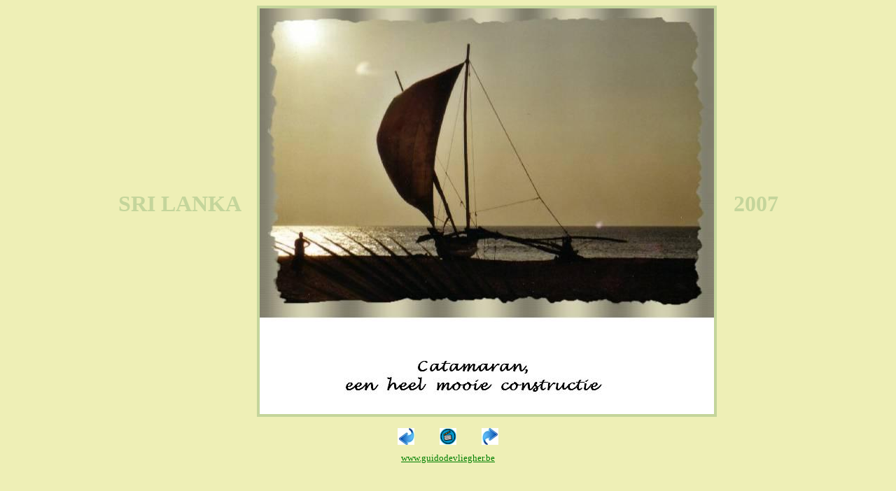

--- FILE ---
content_type: text/html
request_url: https://guidodevliegher.be/htmfoto/FOTO_meer_016.htm
body_size: 861
content:
<html>

<head>
<meta http-equiv="Content-Type" content="text/html; charset=windows-1252">
<title>Catamaran, Sri Lanka - FOTO Guido De Vliegher </title>
<meta name="GENERATOR" content="Microsoft FrontPage 12.0">
<meta name="ProgId" content="FrontPage.Editor.Document">
<base target="_blank">
<meta name="Microsoft Border" content="none">
<style type="text/css">
.style8 {
	text-align: center;
	font-size: xx-small;
	color: #006633;
	}
.style16 {
	border-width: 0px;
}
.style14 {
	font-family: Verdana;
	font-size: x-small;
	color: #006633;
}
.style13 {
	border-width: 0;
}
.style15 {
	font-family: Verdana;
	font-size: x-small;
}
.style17 {
	border: 4px solid #C4D59B;
}
</style>
</head>

<body bgcolor="#EEEFB6" text="#FFFFFF">
<p align="center"><b><font face="Franklin Gothic Medium Cond" size="6"><font color="#C4D59B">SRI
LANKA&nbsp; </font> &nbsp;<img src="../fotos/SLK_086.jpg" align="middle" width="649" height="580" class="style17">&nbsp;&nbsp; <font color="#C4D59B">2007</font></font></b></p>
<p class="style8"><a href="FOTO_meer_015.htm" target="_self">
<img id="prev" onmouseover="this.src=prev1.src" title=" Vorige foto " onmouseout="this.src=prev0.src" alt="Vorige foto" src="../fotos/fig_vorige.jpg" width="24" height="24" class="style16"></a><span class="style14">&nbsp;&nbsp;&nbsp;&nbsp;&nbsp;&nbsp;&nbsp;&nbsp;&nbsp;&nbsp;&nbsp;
</span><font face="Comic Sans MS">
<a target="_self" href="../map_foto_meer_dia.htm">
<img alt="Diavoorstelling" src="../fotos/Slideshow.gif" width="24" height="24" class="style13"></a></font><span class="style15">&nbsp;&nbsp;&nbsp;&nbsp;&nbsp;&nbsp;&nbsp;&nbsp;&nbsp;&nbsp;&nbsp;
</span><a href="FOTO_meer_017.htm" target="_self">
<img id="next" onmouseover="this.src=next1.src" title=" Volgende foto " onmouseout="this.src=next0.src" alt="Volgende foto" src="../fotos/fig_volgende.jpg" width="24" height="24" class="style16"></a></p>
<p class="MsoNormal" align="center" style="margin-top: 4; margin-bottom: 4"><span style="font-family:&quot;Times New Roman&quot;;mso-ansi-language:NL"><font color="#006633"><a href="http://www.guidodevliegher.be"></o:p>
 </a></font><a href="http://www.guidodevliegher.be"><font color="#008000" size="2" face="Lucida Handwriting">www.guidodevliegher.be</font></a></span></p>
</body>

</html>
